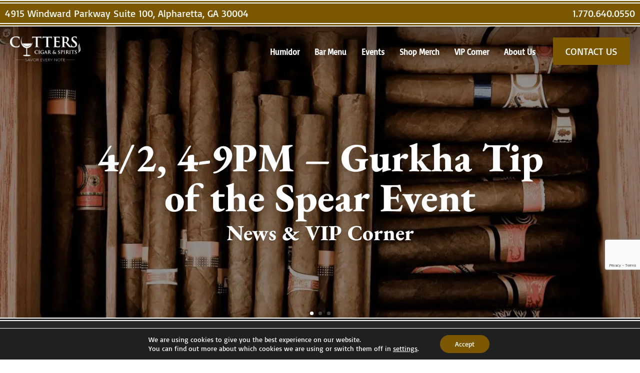

--- FILE ---
content_type: text/html; charset=utf-8
request_url: https://www.google.com/recaptcha/api2/anchor?ar=1&k=6Le-WC8rAAAAAB8urRQxtWDOPRYOPWmMrke6d1sz&co=aHR0cHM6Ly9jdXR0ZXJzY2lnYXJhbmRzcGlyaXRzLmNvbTo0NDM.&hl=en&v=7gg7H51Q-naNfhmCP3_R47ho&size=invisible&anchor-ms=20000&execute-ms=15000&cb=rx5qcnwa1me
body_size: 49557
content:
<!DOCTYPE HTML><html dir="ltr" lang="en"><head><meta http-equiv="Content-Type" content="text/html; charset=UTF-8">
<meta http-equiv="X-UA-Compatible" content="IE=edge">
<title>reCAPTCHA</title>
<style type="text/css">
/* cyrillic-ext */
@font-face {
  font-family: 'Roboto';
  font-style: normal;
  font-weight: 400;
  font-stretch: 100%;
  src: url(//fonts.gstatic.com/s/roboto/v48/KFO7CnqEu92Fr1ME7kSn66aGLdTylUAMa3GUBHMdazTgWw.woff2) format('woff2');
  unicode-range: U+0460-052F, U+1C80-1C8A, U+20B4, U+2DE0-2DFF, U+A640-A69F, U+FE2E-FE2F;
}
/* cyrillic */
@font-face {
  font-family: 'Roboto';
  font-style: normal;
  font-weight: 400;
  font-stretch: 100%;
  src: url(//fonts.gstatic.com/s/roboto/v48/KFO7CnqEu92Fr1ME7kSn66aGLdTylUAMa3iUBHMdazTgWw.woff2) format('woff2');
  unicode-range: U+0301, U+0400-045F, U+0490-0491, U+04B0-04B1, U+2116;
}
/* greek-ext */
@font-face {
  font-family: 'Roboto';
  font-style: normal;
  font-weight: 400;
  font-stretch: 100%;
  src: url(//fonts.gstatic.com/s/roboto/v48/KFO7CnqEu92Fr1ME7kSn66aGLdTylUAMa3CUBHMdazTgWw.woff2) format('woff2');
  unicode-range: U+1F00-1FFF;
}
/* greek */
@font-face {
  font-family: 'Roboto';
  font-style: normal;
  font-weight: 400;
  font-stretch: 100%;
  src: url(//fonts.gstatic.com/s/roboto/v48/KFO7CnqEu92Fr1ME7kSn66aGLdTylUAMa3-UBHMdazTgWw.woff2) format('woff2');
  unicode-range: U+0370-0377, U+037A-037F, U+0384-038A, U+038C, U+038E-03A1, U+03A3-03FF;
}
/* math */
@font-face {
  font-family: 'Roboto';
  font-style: normal;
  font-weight: 400;
  font-stretch: 100%;
  src: url(//fonts.gstatic.com/s/roboto/v48/KFO7CnqEu92Fr1ME7kSn66aGLdTylUAMawCUBHMdazTgWw.woff2) format('woff2');
  unicode-range: U+0302-0303, U+0305, U+0307-0308, U+0310, U+0312, U+0315, U+031A, U+0326-0327, U+032C, U+032F-0330, U+0332-0333, U+0338, U+033A, U+0346, U+034D, U+0391-03A1, U+03A3-03A9, U+03B1-03C9, U+03D1, U+03D5-03D6, U+03F0-03F1, U+03F4-03F5, U+2016-2017, U+2034-2038, U+203C, U+2040, U+2043, U+2047, U+2050, U+2057, U+205F, U+2070-2071, U+2074-208E, U+2090-209C, U+20D0-20DC, U+20E1, U+20E5-20EF, U+2100-2112, U+2114-2115, U+2117-2121, U+2123-214F, U+2190, U+2192, U+2194-21AE, U+21B0-21E5, U+21F1-21F2, U+21F4-2211, U+2213-2214, U+2216-22FF, U+2308-230B, U+2310, U+2319, U+231C-2321, U+2336-237A, U+237C, U+2395, U+239B-23B7, U+23D0, U+23DC-23E1, U+2474-2475, U+25AF, U+25B3, U+25B7, U+25BD, U+25C1, U+25CA, U+25CC, U+25FB, U+266D-266F, U+27C0-27FF, U+2900-2AFF, U+2B0E-2B11, U+2B30-2B4C, U+2BFE, U+3030, U+FF5B, U+FF5D, U+1D400-1D7FF, U+1EE00-1EEFF;
}
/* symbols */
@font-face {
  font-family: 'Roboto';
  font-style: normal;
  font-weight: 400;
  font-stretch: 100%;
  src: url(//fonts.gstatic.com/s/roboto/v48/KFO7CnqEu92Fr1ME7kSn66aGLdTylUAMaxKUBHMdazTgWw.woff2) format('woff2');
  unicode-range: U+0001-000C, U+000E-001F, U+007F-009F, U+20DD-20E0, U+20E2-20E4, U+2150-218F, U+2190, U+2192, U+2194-2199, U+21AF, U+21E6-21F0, U+21F3, U+2218-2219, U+2299, U+22C4-22C6, U+2300-243F, U+2440-244A, U+2460-24FF, U+25A0-27BF, U+2800-28FF, U+2921-2922, U+2981, U+29BF, U+29EB, U+2B00-2BFF, U+4DC0-4DFF, U+FFF9-FFFB, U+10140-1018E, U+10190-1019C, U+101A0, U+101D0-101FD, U+102E0-102FB, U+10E60-10E7E, U+1D2C0-1D2D3, U+1D2E0-1D37F, U+1F000-1F0FF, U+1F100-1F1AD, U+1F1E6-1F1FF, U+1F30D-1F30F, U+1F315, U+1F31C, U+1F31E, U+1F320-1F32C, U+1F336, U+1F378, U+1F37D, U+1F382, U+1F393-1F39F, U+1F3A7-1F3A8, U+1F3AC-1F3AF, U+1F3C2, U+1F3C4-1F3C6, U+1F3CA-1F3CE, U+1F3D4-1F3E0, U+1F3ED, U+1F3F1-1F3F3, U+1F3F5-1F3F7, U+1F408, U+1F415, U+1F41F, U+1F426, U+1F43F, U+1F441-1F442, U+1F444, U+1F446-1F449, U+1F44C-1F44E, U+1F453, U+1F46A, U+1F47D, U+1F4A3, U+1F4B0, U+1F4B3, U+1F4B9, U+1F4BB, U+1F4BF, U+1F4C8-1F4CB, U+1F4D6, U+1F4DA, U+1F4DF, U+1F4E3-1F4E6, U+1F4EA-1F4ED, U+1F4F7, U+1F4F9-1F4FB, U+1F4FD-1F4FE, U+1F503, U+1F507-1F50B, U+1F50D, U+1F512-1F513, U+1F53E-1F54A, U+1F54F-1F5FA, U+1F610, U+1F650-1F67F, U+1F687, U+1F68D, U+1F691, U+1F694, U+1F698, U+1F6AD, U+1F6B2, U+1F6B9-1F6BA, U+1F6BC, U+1F6C6-1F6CF, U+1F6D3-1F6D7, U+1F6E0-1F6EA, U+1F6F0-1F6F3, U+1F6F7-1F6FC, U+1F700-1F7FF, U+1F800-1F80B, U+1F810-1F847, U+1F850-1F859, U+1F860-1F887, U+1F890-1F8AD, U+1F8B0-1F8BB, U+1F8C0-1F8C1, U+1F900-1F90B, U+1F93B, U+1F946, U+1F984, U+1F996, U+1F9E9, U+1FA00-1FA6F, U+1FA70-1FA7C, U+1FA80-1FA89, U+1FA8F-1FAC6, U+1FACE-1FADC, U+1FADF-1FAE9, U+1FAF0-1FAF8, U+1FB00-1FBFF;
}
/* vietnamese */
@font-face {
  font-family: 'Roboto';
  font-style: normal;
  font-weight: 400;
  font-stretch: 100%;
  src: url(//fonts.gstatic.com/s/roboto/v48/KFO7CnqEu92Fr1ME7kSn66aGLdTylUAMa3OUBHMdazTgWw.woff2) format('woff2');
  unicode-range: U+0102-0103, U+0110-0111, U+0128-0129, U+0168-0169, U+01A0-01A1, U+01AF-01B0, U+0300-0301, U+0303-0304, U+0308-0309, U+0323, U+0329, U+1EA0-1EF9, U+20AB;
}
/* latin-ext */
@font-face {
  font-family: 'Roboto';
  font-style: normal;
  font-weight: 400;
  font-stretch: 100%;
  src: url(//fonts.gstatic.com/s/roboto/v48/KFO7CnqEu92Fr1ME7kSn66aGLdTylUAMa3KUBHMdazTgWw.woff2) format('woff2');
  unicode-range: U+0100-02BA, U+02BD-02C5, U+02C7-02CC, U+02CE-02D7, U+02DD-02FF, U+0304, U+0308, U+0329, U+1D00-1DBF, U+1E00-1E9F, U+1EF2-1EFF, U+2020, U+20A0-20AB, U+20AD-20C0, U+2113, U+2C60-2C7F, U+A720-A7FF;
}
/* latin */
@font-face {
  font-family: 'Roboto';
  font-style: normal;
  font-weight: 400;
  font-stretch: 100%;
  src: url(//fonts.gstatic.com/s/roboto/v48/KFO7CnqEu92Fr1ME7kSn66aGLdTylUAMa3yUBHMdazQ.woff2) format('woff2');
  unicode-range: U+0000-00FF, U+0131, U+0152-0153, U+02BB-02BC, U+02C6, U+02DA, U+02DC, U+0304, U+0308, U+0329, U+2000-206F, U+20AC, U+2122, U+2191, U+2193, U+2212, U+2215, U+FEFF, U+FFFD;
}
/* cyrillic-ext */
@font-face {
  font-family: 'Roboto';
  font-style: normal;
  font-weight: 500;
  font-stretch: 100%;
  src: url(//fonts.gstatic.com/s/roboto/v48/KFO7CnqEu92Fr1ME7kSn66aGLdTylUAMa3GUBHMdazTgWw.woff2) format('woff2');
  unicode-range: U+0460-052F, U+1C80-1C8A, U+20B4, U+2DE0-2DFF, U+A640-A69F, U+FE2E-FE2F;
}
/* cyrillic */
@font-face {
  font-family: 'Roboto';
  font-style: normal;
  font-weight: 500;
  font-stretch: 100%;
  src: url(//fonts.gstatic.com/s/roboto/v48/KFO7CnqEu92Fr1ME7kSn66aGLdTylUAMa3iUBHMdazTgWw.woff2) format('woff2');
  unicode-range: U+0301, U+0400-045F, U+0490-0491, U+04B0-04B1, U+2116;
}
/* greek-ext */
@font-face {
  font-family: 'Roboto';
  font-style: normal;
  font-weight: 500;
  font-stretch: 100%;
  src: url(//fonts.gstatic.com/s/roboto/v48/KFO7CnqEu92Fr1ME7kSn66aGLdTylUAMa3CUBHMdazTgWw.woff2) format('woff2');
  unicode-range: U+1F00-1FFF;
}
/* greek */
@font-face {
  font-family: 'Roboto';
  font-style: normal;
  font-weight: 500;
  font-stretch: 100%;
  src: url(//fonts.gstatic.com/s/roboto/v48/KFO7CnqEu92Fr1ME7kSn66aGLdTylUAMa3-UBHMdazTgWw.woff2) format('woff2');
  unicode-range: U+0370-0377, U+037A-037F, U+0384-038A, U+038C, U+038E-03A1, U+03A3-03FF;
}
/* math */
@font-face {
  font-family: 'Roboto';
  font-style: normal;
  font-weight: 500;
  font-stretch: 100%;
  src: url(//fonts.gstatic.com/s/roboto/v48/KFO7CnqEu92Fr1ME7kSn66aGLdTylUAMawCUBHMdazTgWw.woff2) format('woff2');
  unicode-range: U+0302-0303, U+0305, U+0307-0308, U+0310, U+0312, U+0315, U+031A, U+0326-0327, U+032C, U+032F-0330, U+0332-0333, U+0338, U+033A, U+0346, U+034D, U+0391-03A1, U+03A3-03A9, U+03B1-03C9, U+03D1, U+03D5-03D6, U+03F0-03F1, U+03F4-03F5, U+2016-2017, U+2034-2038, U+203C, U+2040, U+2043, U+2047, U+2050, U+2057, U+205F, U+2070-2071, U+2074-208E, U+2090-209C, U+20D0-20DC, U+20E1, U+20E5-20EF, U+2100-2112, U+2114-2115, U+2117-2121, U+2123-214F, U+2190, U+2192, U+2194-21AE, U+21B0-21E5, U+21F1-21F2, U+21F4-2211, U+2213-2214, U+2216-22FF, U+2308-230B, U+2310, U+2319, U+231C-2321, U+2336-237A, U+237C, U+2395, U+239B-23B7, U+23D0, U+23DC-23E1, U+2474-2475, U+25AF, U+25B3, U+25B7, U+25BD, U+25C1, U+25CA, U+25CC, U+25FB, U+266D-266F, U+27C0-27FF, U+2900-2AFF, U+2B0E-2B11, U+2B30-2B4C, U+2BFE, U+3030, U+FF5B, U+FF5D, U+1D400-1D7FF, U+1EE00-1EEFF;
}
/* symbols */
@font-face {
  font-family: 'Roboto';
  font-style: normal;
  font-weight: 500;
  font-stretch: 100%;
  src: url(//fonts.gstatic.com/s/roboto/v48/KFO7CnqEu92Fr1ME7kSn66aGLdTylUAMaxKUBHMdazTgWw.woff2) format('woff2');
  unicode-range: U+0001-000C, U+000E-001F, U+007F-009F, U+20DD-20E0, U+20E2-20E4, U+2150-218F, U+2190, U+2192, U+2194-2199, U+21AF, U+21E6-21F0, U+21F3, U+2218-2219, U+2299, U+22C4-22C6, U+2300-243F, U+2440-244A, U+2460-24FF, U+25A0-27BF, U+2800-28FF, U+2921-2922, U+2981, U+29BF, U+29EB, U+2B00-2BFF, U+4DC0-4DFF, U+FFF9-FFFB, U+10140-1018E, U+10190-1019C, U+101A0, U+101D0-101FD, U+102E0-102FB, U+10E60-10E7E, U+1D2C0-1D2D3, U+1D2E0-1D37F, U+1F000-1F0FF, U+1F100-1F1AD, U+1F1E6-1F1FF, U+1F30D-1F30F, U+1F315, U+1F31C, U+1F31E, U+1F320-1F32C, U+1F336, U+1F378, U+1F37D, U+1F382, U+1F393-1F39F, U+1F3A7-1F3A8, U+1F3AC-1F3AF, U+1F3C2, U+1F3C4-1F3C6, U+1F3CA-1F3CE, U+1F3D4-1F3E0, U+1F3ED, U+1F3F1-1F3F3, U+1F3F5-1F3F7, U+1F408, U+1F415, U+1F41F, U+1F426, U+1F43F, U+1F441-1F442, U+1F444, U+1F446-1F449, U+1F44C-1F44E, U+1F453, U+1F46A, U+1F47D, U+1F4A3, U+1F4B0, U+1F4B3, U+1F4B9, U+1F4BB, U+1F4BF, U+1F4C8-1F4CB, U+1F4D6, U+1F4DA, U+1F4DF, U+1F4E3-1F4E6, U+1F4EA-1F4ED, U+1F4F7, U+1F4F9-1F4FB, U+1F4FD-1F4FE, U+1F503, U+1F507-1F50B, U+1F50D, U+1F512-1F513, U+1F53E-1F54A, U+1F54F-1F5FA, U+1F610, U+1F650-1F67F, U+1F687, U+1F68D, U+1F691, U+1F694, U+1F698, U+1F6AD, U+1F6B2, U+1F6B9-1F6BA, U+1F6BC, U+1F6C6-1F6CF, U+1F6D3-1F6D7, U+1F6E0-1F6EA, U+1F6F0-1F6F3, U+1F6F7-1F6FC, U+1F700-1F7FF, U+1F800-1F80B, U+1F810-1F847, U+1F850-1F859, U+1F860-1F887, U+1F890-1F8AD, U+1F8B0-1F8BB, U+1F8C0-1F8C1, U+1F900-1F90B, U+1F93B, U+1F946, U+1F984, U+1F996, U+1F9E9, U+1FA00-1FA6F, U+1FA70-1FA7C, U+1FA80-1FA89, U+1FA8F-1FAC6, U+1FACE-1FADC, U+1FADF-1FAE9, U+1FAF0-1FAF8, U+1FB00-1FBFF;
}
/* vietnamese */
@font-face {
  font-family: 'Roboto';
  font-style: normal;
  font-weight: 500;
  font-stretch: 100%;
  src: url(//fonts.gstatic.com/s/roboto/v48/KFO7CnqEu92Fr1ME7kSn66aGLdTylUAMa3OUBHMdazTgWw.woff2) format('woff2');
  unicode-range: U+0102-0103, U+0110-0111, U+0128-0129, U+0168-0169, U+01A0-01A1, U+01AF-01B0, U+0300-0301, U+0303-0304, U+0308-0309, U+0323, U+0329, U+1EA0-1EF9, U+20AB;
}
/* latin-ext */
@font-face {
  font-family: 'Roboto';
  font-style: normal;
  font-weight: 500;
  font-stretch: 100%;
  src: url(//fonts.gstatic.com/s/roboto/v48/KFO7CnqEu92Fr1ME7kSn66aGLdTylUAMa3KUBHMdazTgWw.woff2) format('woff2');
  unicode-range: U+0100-02BA, U+02BD-02C5, U+02C7-02CC, U+02CE-02D7, U+02DD-02FF, U+0304, U+0308, U+0329, U+1D00-1DBF, U+1E00-1E9F, U+1EF2-1EFF, U+2020, U+20A0-20AB, U+20AD-20C0, U+2113, U+2C60-2C7F, U+A720-A7FF;
}
/* latin */
@font-face {
  font-family: 'Roboto';
  font-style: normal;
  font-weight: 500;
  font-stretch: 100%;
  src: url(//fonts.gstatic.com/s/roboto/v48/KFO7CnqEu92Fr1ME7kSn66aGLdTylUAMa3yUBHMdazQ.woff2) format('woff2');
  unicode-range: U+0000-00FF, U+0131, U+0152-0153, U+02BB-02BC, U+02C6, U+02DA, U+02DC, U+0304, U+0308, U+0329, U+2000-206F, U+20AC, U+2122, U+2191, U+2193, U+2212, U+2215, U+FEFF, U+FFFD;
}
/* cyrillic-ext */
@font-face {
  font-family: 'Roboto';
  font-style: normal;
  font-weight: 900;
  font-stretch: 100%;
  src: url(//fonts.gstatic.com/s/roboto/v48/KFO7CnqEu92Fr1ME7kSn66aGLdTylUAMa3GUBHMdazTgWw.woff2) format('woff2');
  unicode-range: U+0460-052F, U+1C80-1C8A, U+20B4, U+2DE0-2DFF, U+A640-A69F, U+FE2E-FE2F;
}
/* cyrillic */
@font-face {
  font-family: 'Roboto';
  font-style: normal;
  font-weight: 900;
  font-stretch: 100%;
  src: url(//fonts.gstatic.com/s/roboto/v48/KFO7CnqEu92Fr1ME7kSn66aGLdTylUAMa3iUBHMdazTgWw.woff2) format('woff2');
  unicode-range: U+0301, U+0400-045F, U+0490-0491, U+04B0-04B1, U+2116;
}
/* greek-ext */
@font-face {
  font-family: 'Roboto';
  font-style: normal;
  font-weight: 900;
  font-stretch: 100%;
  src: url(//fonts.gstatic.com/s/roboto/v48/KFO7CnqEu92Fr1ME7kSn66aGLdTylUAMa3CUBHMdazTgWw.woff2) format('woff2');
  unicode-range: U+1F00-1FFF;
}
/* greek */
@font-face {
  font-family: 'Roboto';
  font-style: normal;
  font-weight: 900;
  font-stretch: 100%;
  src: url(//fonts.gstatic.com/s/roboto/v48/KFO7CnqEu92Fr1ME7kSn66aGLdTylUAMa3-UBHMdazTgWw.woff2) format('woff2');
  unicode-range: U+0370-0377, U+037A-037F, U+0384-038A, U+038C, U+038E-03A1, U+03A3-03FF;
}
/* math */
@font-face {
  font-family: 'Roboto';
  font-style: normal;
  font-weight: 900;
  font-stretch: 100%;
  src: url(//fonts.gstatic.com/s/roboto/v48/KFO7CnqEu92Fr1ME7kSn66aGLdTylUAMawCUBHMdazTgWw.woff2) format('woff2');
  unicode-range: U+0302-0303, U+0305, U+0307-0308, U+0310, U+0312, U+0315, U+031A, U+0326-0327, U+032C, U+032F-0330, U+0332-0333, U+0338, U+033A, U+0346, U+034D, U+0391-03A1, U+03A3-03A9, U+03B1-03C9, U+03D1, U+03D5-03D6, U+03F0-03F1, U+03F4-03F5, U+2016-2017, U+2034-2038, U+203C, U+2040, U+2043, U+2047, U+2050, U+2057, U+205F, U+2070-2071, U+2074-208E, U+2090-209C, U+20D0-20DC, U+20E1, U+20E5-20EF, U+2100-2112, U+2114-2115, U+2117-2121, U+2123-214F, U+2190, U+2192, U+2194-21AE, U+21B0-21E5, U+21F1-21F2, U+21F4-2211, U+2213-2214, U+2216-22FF, U+2308-230B, U+2310, U+2319, U+231C-2321, U+2336-237A, U+237C, U+2395, U+239B-23B7, U+23D0, U+23DC-23E1, U+2474-2475, U+25AF, U+25B3, U+25B7, U+25BD, U+25C1, U+25CA, U+25CC, U+25FB, U+266D-266F, U+27C0-27FF, U+2900-2AFF, U+2B0E-2B11, U+2B30-2B4C, U+2BFE, U+3030, U+FF5B, U+FF5D, U+1D400-1D7FF, U+1EE00-1EEFF;
}
/* symbols */
@font-face {
  font-family: 'Roboto';
  font-style: normal;
  font-weight: 900;
  font-stretch: 100%;
  src: url(//fonts.gstatic.com/s/roboto/v48/KFO7CnqEu92Fr1ME7kSn66aGLdTylUAMaxKUBHMdazTgWw.woff2) format('woff2');
  unicode-range: U+0001-000C, U+000E-001F, U+007F-009F, U+20DD-20E0, U+20E2-20E4, U+2150-218F, U+2190, U+2192, U+2194-2199, U+21AF, U+21E6-21F0, U+21F3, U+2218-2219, U+2299, U+22C4-22C6, U+2300-243F, U+2440-244A, U+2460-24FF, U+25A0-27BF, U+2800-28FF, U+2921-2922, U+2981, U+29BF, U+29EB, U+2B00-2BFF, U+4DC0-4DFF, U+FFF9-FFFB, U+10140-1018E, U+10190-1019C, U+101A0, U+101D0-101FD, U+102E0-102FB, U+10E60-10E7E, U+1D2C0-1D2D3, U+1D2E0-1D37F, U+1F000-1F0FF, U+1F100-1F1AD, U+1F1E6-1F1FF, U+1F30D-1F30F, U+1F315, U+1F31C, U+1F31E, U+1F320-1F32C, U+1F336, U+1F378, U+1F37D, U+1F382, U+1F393-1F39F, U+1F3A7-1F3A8, U+1F3AC-1F3AF, U+1F3C2, U+1F3C4-1F3C6, U+1F3CA-1F3CE, U+1F3D4-1F3E0, U+1F3ED, U+1F3F1-1F3F3, U+1F3F5-1F3F7, U+1F408, U+1F415, U+1F41F, U+1F426, U+1F43F, U+1F441-1F442, U+1F444, U+1F446-1F449, U+1F44C-1F44E, U+1F453, U+1F46A, U+1F47D, U+1F4A3, U+1F4B0, U+1F4B3, U+1F4B9, U+1F4BB, U+1F4BF, U+1F4C8-1F4CB, U+1F4D6, U+1F4DA, U+1F4DF, U+1F4E3-1F4E6, U+1F4EA-1F4ED, U+1F4F7, U+1F4F9-1F4FB, U+1F4FD-1F4FE, U+1F503, U+1F507-1F50B, U+1F50D, U+1F512-1F513, U+1F53E-1F54A, U+1F54F-1F5FA, U+1F610, U+1F650-1F67F, U+1F687, U+1F68D, U+1F691, U+1F694, U+1F698, U+1F6AD, U+1F6B2, U+1F6B9-1F6BA, U+1F6BC, U+1F6C6-1F6CF, U+1F6D3-1F6D7, U+1F6E0-1F6EA, U+1F6F0-1F6F3, U+1F6F7-1F6FC, U+1F700-1F7FF, U+1F800-1F80B, U+1F810-1F847, U+1F850-1F859, U+1F860-1F887, U+1F890-1F8AD, U+1F8B0-1F8BB, U+1F8C0-1F8C1, U+1F900-1F90B, U+1F93B, U+1F946, U+1F984, U+1F996, U+1F9E9, U+1FA00-1FA6F, U+1FA70-1FA7C, U+1FA80-1FA89, U+1FA8F-1FAC6, U+1FACE-1FADC, U+1FADF-1FAE9, U+1FAF0-1FAF8, U+1FB00-1FBFF;
}
/* vietnamese */
@font-face {
  font-family: 'Roboto';
  font-style: normal;
  font-weight: 900;
  font-stretch: 100%;
  src: url(//fonts.gstatic.com/s/roboto/v48/KFO7CnqEu92Fr1ME7kSn66aGLdTylUAMa3OUBHMdazTgWw.woff2) format('woff2');
  unicode-range: U+0102-0103, U+0110-0111, U+0128-0129, U+0168-0169, U+01A0-01A1, U+01AF-01B0, U+0300-0301, U+0303-0304, U+0308-0309, U+0323, U+0329, U+1EA0-1EF9, U+20AB;
}
/* latin-ext */
@font-face {
  font-family: 'Roboto';
  font-style: normal;
  font-weight: 900;
  font-stretch: 100%;
  src: url(//fonts.gstatic.com/s/roboto/v48/KFO7CnqEu92Fr1ME7kSn66aGLdTylUAMa3KUBHMdazTgWw.woff2) format('woff2');
  unicode-range: U+0100-02BA, U+02BD-02C5, U+02C7-02CC, U+02CE-02D7, U+02DD-02FF, U+0304, U+0308, U+0329, U+1D00-1DBF, U+1E00-1E9F, U+1EF2-1EFF, U+2020, U+20A0-20AB, U+20AD-20C0, U+2113, U+2C60-2C7F, U+A720-A7FF;
}
/* latin */
@font-face {
  font-family: 'Roboto';
  font-style: normal;
  font-weight: 900;
  font-stretch: 100%;
  src: url(//fonts.gstatic.com/s/roboto/v48/KFO7CnqEu92Fr1ME7kSn66aGLdTylUAMa3yUBHMdazQ.woff2) format('woff2');
  unicode-range: U+0000-00FF, U+0131, U+0152-0153, U+02BB-02BC, U+02C6, U+02DA, U+02DC, U+0304, U+0308, U+0329, U+2000-206F, U+20AC, U+2122, U+2191, U+2193, U+2212, U+2215, U+FEFF, U+FFFD;
}

</style>
<link rel="stylesheet" type="text/css" href="https://www.gstatic.com/recaptcha/releases/7gg7H51Q-naNfhmCP3_R47ho/styles__ltr.css">
<script nonce="RPSyfmhHlIseciDhSeIdvA" type="text/javascript">window['__recaptcha_api'] = 'https://www.google.com/recaptcha/api2/';</script>
<script type="text/javascript" src="https://www.gstatic.com/recaptcha/releases/7gg7H51Q-naNfhmCP3_R47ho/recaptcha__en.js" nonce="RPSyfmhHlIseciDhSeIdvA">
      
    </script></head>
<body><div id="rc-anchor-alert" class="rc-anchor-alert"></div>
<input type="hidden" id="recaptcha-token" value="[base64]">
<script type="text/javascript" nonce="RPSyfmhHlIseciDhSeIdvA">
      recaptcha.anchor.Main.init("[\x22ainput\x22,[\x22bgdata\x22,\x22\x22,\[base64]/[base64]/bmV3IFpbdF0obVswXSk6Sz09Mj9uZXcgWlt0XShtWzBdLG1bMV0pOks9PTM/bmV3IFpbdF0obVswXSxtWzFdLG1bMl0pOks9PTQ/[base64]/[base64]/[base64]/[base64]/[base64]/[base64]/[base64]/[base64]/[base64]/[base64]/[base64]/[base64]/[base64]/[base64]\\u003d\\u003d\x22,\[base64]\\u003d\x22,\x22KhAYw43Cm0/DusKzw4XCjcKhVh0jw65Nw55ZZnIGw5fDnjjCl8KDLF7CjyPCk0vCuMKNA1kZBWgTwrLCtcOrOsKfwo/CjsKMFcKRY8OKZybCr8ODG2HCo8OAMD1xw706ZDA4wr9bwpAKLcOxwokew7XCrsOKwpIDAFPCpHR9CX7DiWHDusKHw7PDp8OSIMOtwo7DtVhww4xTS8Kzw4lud1rCqMKDVsKCwp0/[base64]/DlcKOcgfDlywoQ2hdMwIJwrdRwpkhwqRYw4twJyrCphDCv8K6wpsTw5pWw5fCk0gew5bCpQXDlcKKw4rCgETDuR3CisOTBTFlPcOXw5pCwozCpcOwwqwZwqZ2w7g/WMOhwrnDn8KQGXHCnsO3wr0Fw77DiT4jw47Dj8K0E1ojUSDClCNDUMOhS2zDmMKkwrzCkBLClcOIw4DCpMKcwoIcX8Kwd8KWPcOtwrrDtH5CwoRWwp/Cg3kzKsKud8KHXCbCoFU9KMKFwqrDjcO1DiM/I13CpH3CoGbCiUA6K8OyYcOBR2fCkFDDuS/DtG/DiMOkTsOMwrLCs8O3wrtoMBzDq8OCAMOFwrXCo8K/CMKhVSZaZlDDv8O4K8OvCmY8w6xzw4zDgSo6w6vDosKuwr00w64wWnYdHgxswpRxwpnClEErTcKUw7TCvSIpCBrDjiRREMKAYsOXbzXDt8OIwoAcEcKbPiFmw5Ujw5/Du8OEFTfDpmPDncKDKEwQw7DChcK7w4vCn8OTwrvCr3E2wpvCmxXCi8OzBHZjQzkEwq7CvcO0w4bCoMKcw5E7SypjWWYYwoPCm3HDuErCqMO0w7/DhsKlcEzDgmXCv8OKw5rDhcKFwrU6HQ/CmAobOT7Cr8O7ImXCg1jCjcOPwq3CsHEHaThKw5rDsXXCkAZXPW9ow4TDvjRhSTBWLMKdYsOpBhvDnsK5VsO7w6EqdnRswpTCj8OFL8KzBDoHIcOPw7LCnS/Ch0o1wp7Dm8OIwonCpsOfw5jCvMKowok+w5HCscKbPcKswoLClxdwwpQlTXrCqsKUw63Dm8KiOMOebW/DkcOkXybDuFrDqsKVw4orAcKvw4XDglrCqMKvdQl/[base64]/[base64]/DuMKow752XjzDlHgLwpjCqlzCjl/CvsKLQ8KGNMKtw4zCncKAw5LDjcOafMKXwpTDlcOvw6lnw7FgaAwGV2o0U8O3WiDCu8KXfMKkwpYgDhFvw5deEcOiAsKZfsK0w5w2wpp6OcOtwrVWHcKOw4d4w4JoScKaZcOkHsOoFGZvwqLChlDDvcOIwr/Dr8OfXsKrczUaXVFrM3x8w7BDIEnCksO9wrchfANAw4VxKx3ChMKxw6DDpFjCl8O7OMOMf8KowrMdPsOCCyVPTV8UCwHChFHCj8KoRsO4wrbDrcKAd1LCuMKOXlTDqcOJI3w7IMKXPcOawoHDonXDmMOqw6vDpsKkwrfDhmMFAAw/[base64]/Dn8O/[base64]/Cr8OmcVYjw7LCusK5w5oTwoQEw6vDpDh1wrvDplVZw5jCncOAZsKvwpwdBcKmwqtzwqMTw4XDisKhw4FCKsK4w73CtMKUwoFXwoLCkMK+w4TDh3XDjyQvPUfCmHh5cwhwGcOBR8O6w74+wqdcw5vCiDc6w4ZJwqDDoijDusKxwoXDt8O1P8Oiw6dWw7d5MUtFIsO/[base64]/w4opwoDCrRXChz7CjcOrw4DDncKACTVcZ8KTwrTDnCTDnQQaO8O8BcOvw7EkPcOkwr/Ct8KZwrvDrsODOyF1WRXDpUnCksOlw77Dlgc2wp3ClcOMXmXCsMKye8KsM8OIwqvDinPCiydnbFfCqG4SwrzCnTA/fMKUEcKeRlPDo2rCl204cMOZJ8K/wovClkxww7jCscKGwrpCGFnCmj1qG2HDjy4QwqTDhlTCuGPCihFcwqAqwo7DozxWOhJXR8KsZTMdU8OSw4MUw6IlwpQ6wpQqMx/[base64]/w6Yrby7CksOcXiPDn8K0wqlKHcOqwqzDkS4KTcO2PW/[base64]/DnMK9wo4UfcOkwpbDncK6w77CjsKiw7HCoXDCnUPDm8O5fEPCicKeUwHDlsOZwr3Ct13CnsOSBS/Dq8OIUcOFw5bCpjPDpD56w44FM0DCnMKbE8K5RsOcUcOjS8KAwoAyeV/[base64]/[base64]/Ck8Ktw53CosORIsO7JMOmw4HDpMOGw6TCqSbDsmwQw5/Chw/Cpk5nw5vCvwxwwqzDgkN5wpDCt3vDhkHDp8KpLsOlOcKWbcKRw4E5wonDhUrCgsO0w7kJw7IDMBM7w6leDW5Xw48Qwqtgw6Edw5zCocOpT8KJwpjDm8ObNcOIDgF/F8KTdh/DqzPCtSDCh8OWX8OJLcOew4ozw5DCkhPCkMOewoDCgMK8RlozwrlkwqXCrcKww7MAQkovCsKnSCLCq8OddlTDtMKHS8KlVlPDrjoLXcKew7PCmyrDpcKwR3g+woYOwpI7wqdyDQQ0wqtow5zDs1RcIMOhVcKPwq1pWGscC2TCrhwtwp7Dl2/DrsKUc2HDjsO3LMOuw7TDs8OnJcO8NMOUP1HCucO3LgJ8w40FesKoIcO/wqjDsxc4N1rDpAEFw7AvwqMHPVYQFcKiJMKCwqoBwr83w7VDLsK6w61cwoBcYsKtVsKbw48vw7rCgsOCATNZHTPCvMORwoHDicOrw6rDk8KfwqRDCHTDp8OGR8OFw7XCkgFqfcK/w6cUOCHCmMOawqXDm3/DocOzKzPDvFHCi3JoAMOMLA7Cr8Ocw7khwozDtm4CE2AEE8Ocwp0wc8OxwqwgVQDCn8KLSBXDg8Ocw6gKw6bDm8Kpw5xqSxA5w7fChD11w5tIenocw5rDnsOQw5nCtMKrw7sqw4fCigAnwpDCqcKuL8Otw7tAacOkDgbCo1PCvcKrwr/Cn1hbacOfwoUMVlJjeX/[base64]/Dh8O9wqXCp28pwqEUwpLChMOKO8K4QsO5XiNpCz4xWcK6wo9Hw59Yb2g6X8Ovd34KBhDDrSBfcsOmMU0vB8KzcC/CnnfCj3kXw5J9w77Ci8Onw6tpwrvDqDE+KR5Bwr/DqMOvw7DChHjDhzvDnsOIw7Rdw6DCul9SwoTDs1zDuMOgw43Dg1onwpsvw7tAw6XDklfDhWnDi0PDi8KJNgzDjMKgwp/DuUgowogmF8KpwpN0PsKNX8Oww7DCn8OtdjzDqMKEw5NLw7Biw5LCkyxEZFjDt8OdwqnChxlyFMOLwozCjMKAXzDDuMK0w4xYVMOSw5IIKMKVw7I0J8KASD7Co8KuAsOtdFrDjz1jwqkFR3nDn8KqwpLDk8KvwpvDj8O3fGoMwoXCgMKNwpxob1TDncO5eGjDicODQ2/DqsOSw5AaacKed8KOwq98X1PClMOuw7bDniDDisK+w67CiS3DlsKcwpNyWx1DW0s3wqTDssOyRDHDulNDVcOzwq8+w7MIw5lQD3HChcO5NljDtsKhKsO1w7TDnRZ+w7HCrXhiwohowpHDhw/Dn8OPwolCGMKJwoPDk8O6w53CuMKnwqVfIijDkyFYbsKqwrbCpsK9w4zDicKbw63CsMKaKcO0TUrCsMOYwrkcEUBeDcOnBVzCpsK0wqfCg8OWUcKzwrbDj2nDrMKtwpXDnw1Ww7/CncKrEMO7GsOvUFpeF8KVbRE1CnvCoHddwrdFCgx+FsOQw4rDgXfDhlnDmMO/AMKWZsOiwqHCpMKYwp/[base64]/DpsO0woxlEzhRw77CpxLDkj3DjhgbCWpCFSwfwop2w6fCnMOQw4fCs8KSfcOdw78kwrsNwpE+wrfDqsOpwoLDvMKiGsKZfRUFUH8LfMObw4BJwqMswot7wqHCgyQFOF1RYcKOAcKlCWPCjMOHdT50wpTCmsOWwqzCnk/DnGrCh8O0wqTCtMKCw4Y+wpPDjcKOw5fCsBpIB8KewrDDgMKiw501OcO8w7HClcOSwqAoFMOuABTDtFoSwo3DpMOUZkHCuCV2w7FgJQlDdEPCr8OaTCY0w4lzwoV4byVKRUoyw6bDl8KBwrxqwrkpNnICccK/ACdzLMKrwqDCj8K9X8OtccOyw6TCg8KhP8OZPsKQw4Mzwp5jwp3CisKHw4E9wrdOw5DDkcKRD8KtR8KDdwvDj8OXw4x+Dx/CjsOvH1XDgzTDrFTCi1kjVjfCjSTDgk1TCEVZSsKfbMOJw5ArIknCtFhxL8KxLQhgwo1Ew6PDjsKXBMKGwp7ClMKww4Z6w5dkOsKtKX3DlsKcTsO7w6rDvBnCk8Kkwq4/BsKsSjrClMOkK2V+MMOJw6XChFzDjcOxMnsJwpnDimvChcOWwoXDg8OfYA3CjcKLwpLCvXnCmGwGw4DDvcKhw7lhw4Mfw6/Ck8KNwqTDoHzDp8KdwoHDmml7wrE6w4Yqw5/Dr8KOQMKYw7I1LMOOSMKJURHChMOIwqkOw6LClDzCnxQ/Vg7CmwAIwp3Dq0k7dArChQXCkcO2a8KTwrs/ZBDDucKoJ2gmw6XCgMO1w57CssKMcMO2w4JjCUTCkcOxYHkgw5bCrlzCrcKbw5/DuH/CknfDgMKfSnsxBsKfw5coMGbDm8O4wpg/El/CisKSY8OTMCIzTcK5NjZkEsKnMMObMUhBMMK1w7rDqcOCScKccFMnwqfDmWcDw6DConHCgMKgw5IeN3HCmMOxecK5HMOmQMKxI3dXw7EOwpbClxrDpsKfNUzDsMOzwpfCh8Ohc8KmLGUWL8Kzw7/DlggBQ2ZJwqXCosOhE8OmGXddDcOWwqjDksOXw5Fvw7TDh8K9NX3DoEwgZTIiY8KRw7d4wp3DvnbDgcKkJ8OddsODVnZcw5teLDI1RVFrw4AJw6zCjsKIHcKowrDCkXnCsMOUDsO6w7VFwpILw6AbLx98IljDti9iIcO3wrV/NRDDrMOWIVh8w5kibcOAIsK3NBMVwrAdFsOjwpXDhMKiK0zCvcOrAi8fw6knADpkdsO5wrTCu0tnNMOJw77CqMKzwonDkyfCrcO/w7/DpMOdJMOswrHCoMOtacOdwrPDp8OVwoMUQ8Ouw69Kw7rCvxp+wpw6w485wog1ZgrCqB1Nw70+XcOCTsOjfsKSw7ROD8KGQsKJw6/ClsOLb8Kaw6rCqz5paAHCjlHDggTCrMKwwoZKwpUDwrMAI8K/wop2w7gXTnzCj8Ofw6DDuMOkwpjDhsKZwrjDhm3Co8Kww4pSw6Q/w5HDlmrCg27CiSwSZsOzw6xHw6HDj1LDjUrCkXkJMl7Dtm7CsGUvw7EcXQTCmMOmw7LDrsORw6twDsOCFsOrB8O7eMKnwq0awoc1E8O7w4MGwrnDnFc+AcOBVMOBCcKLVEDCt8KqHELDqMKlwqrDsn/CnkBzRsKqwpfDhhI6aF9TwpjCusKPwoYqw6dBwoPCsCdvw7PDoMO3wqwXJ3nDlMOyGkx9C1vDq8KAwpc/w6NsS8K8VHnCpxY2VMK+w7fDkFQkA0MPw5jCijhQwrABw5rCtEPDnAZFOsKLVVnDn8KgwrYxRRzDuDnCnw8Ow6LCoMK2UsKUw5hlw4jDmcKNFXBzH8OJw43DqcK/[base64]/[base64]/woTDmcO+XkDDpsOTwo5nMyoPwqkeOcODG8KDBcKWwqxVwqLDqcKZw79RdsKSwqbDrQYAwqnDg8O0eMOlwqQTWMOacsOWI8O5c8O3w6LDr1XDjsKAOcKffzXCvBjCnHx0wp1kw6LDtHbCulLDqMKVTcOfRDnDhsOBCMK6U8OqNS7CgsOfw6TDun9/WsOiVMKEw6jDnXnDu8OcwonCgsKzHMK9w6zClsOrw63DrDojMsKITcONLgFNQsOtZArDlD/Dh8KqRMKQWMKdwo7CjMKtDBnCiMO7wpLDij1iw5nCo1MtYMOZQixvwrvDtS3DkcKNw7rCqMOOw6k6NMOrwoHCocKML8ONw7wIw5rDvsOJwqLCt8KZTSgdwpoza17DoAPCqX7CumPDh3rDqcKDRgInwqXDsSnDswQbVDPCiMO6N8OQwrjDtMKXFcOVw7/[base64]/EsOIRsOlw50pX8KTCkIhfMOWYcOKw63CvcOfw6AWQ8K4HT3Cg8OTHh7CjMKewqvCp2fCosKiElZdHMK3w5PDgU46w4TCgcO7UMOZw7xdK8KsSVzCoMKCwr/[base64]/[base64]/[base64]/[base64]/CkhhswoXDscOmQAE2IcKUQnfDsyvDssK+RsOGPmjCtGHCm8OIe8KywqJBwrzCi8KgEWTDqcOYa2ZJwoN8UznDvXXDowbDhUfCumhxw5wDw5JVwpZPw4cYw6XDgcKsYMKFUMK0wqfChsOCwqZtQsOgTgXCm8Ksw4/CrcKuw4EhKnHCk1jCr8O5Oy0aw7LDusKjOS7CuA/Dgg9Nw4/[base64]/CrW7CvcOGYlo4AsKpFFwMDUbDpE1MK8KVw6M9Y8KyXVfCohkWBDnDpcOAw4rDpMKyw47DiGnDk8KLFUPCgMOIw6fDl8KSw5V5F3Eiw4J/P8K3wpFrw4cKCcKpcyjDocK+wo3DhsONwq7Cjyl0wpF/HcKgw7/CvBvDgcO/[base64]/CmcKzNS4TFHHClFPDlMK8wqjDpw80w6giwoLDohvDlsK9w6jCuVsww4xlw4ABV8KUwqvDsEbDu3MyRXNLwpfCmxfDkQDCogtwwo/ClxnCs1oCw6gYw67DhTzCjsO1KcKnwpvDoMOmw4YWCxlZw7N2EcKZw6jCoknCk8KWw7QawpXCucK3w4HChX5dw4vDqj5eecO9Jhx2w7nDjsOLw5PDuQ8HccOOLcOyw4N/SsO9PFZ3wpJmScOiw4Z2w7Y+wqjDtWoAwq7Dl8O5w6vDgsOOAhpzVMO/DkrDqXXDsVpbw6XCgMO0wpvCuyXDm8KbJALDh8KYwpzCtMOtMBjCi0bDhAkVwrjCl8KxC8KhZsKow453wq/[base64]/Dmi3DtsKvwrUAwqbCosOBwoh5ZTxNK8OxZEsLwqjCjSJnWyJ+RMOaZMOxwo3Djys9wofDlB1lw7nDgMOgwrRfwoLCmkHCqUnChsKCYcKKJcORw5c5wppWwrfClMOTa1pJURDCkMKYwppWwo7Cjg4vwqJLDsKnw6PDn8KMQ8OmwqDDp8KfwpAaw55NZ0lHwotGJRPCkw/DuMK5KA7Cq3LDhzV4CcOLw77DoEwZwqDCuMKeGwxCw6HDqcORJ8OVFynDmSHCrhMAwqMOYy/Cr8Opw4o0bGPDgyTDksOWcVzCtMK2JCJQNsOoFRp1w6rDgcOaHDgOw4gqExQIw7ttHjLDvcKlwocgA8Ozw7DDlsOSIzLCrsOHw7zDjjjDssO6w78Gw5AWEEbCkcK0EsOMdhzClMK8QU/Cr8OkwrpXVhM2w7E+S0dsb8O/wqB4w5vChcOOw6FEDT3Cgj8Pwo5Yw5xWw6sFw4Y5wpTCocKyw7AcfMKQNw/DmMK7woJYwoPDplDDqcO5w7UOJ3QIw6/[base64]/wp48wrPDoVN5f8Oqw4PDsiFCwo7CjHDDscONfsKhwonDvcKdwrfDs8Kbw6/[base64]/OCJfEsOGKMKRfAzCqTjDrcKPCj5iwokgw7Nwwp7Dr8OPT2Y/Q8KJw43CsW/DuQHCscK2wpjCvWRUVTIWwp8nwq3ChXPDqHjCgzJLwqLCo0LDlFbCpwPCuMK+w5UOwrxFVl7Cn8KywrYYwrUDLsKJwr/[base64]/K8KmT8KdHkDDkBHCmlLDrXVOfsK5wpDDrQBOMiZ9VxxHXDQ1wpciG1HDlQ3DjsO6w7XDnjxDSHLDn0QqZEvDiMK4w4odF8KqCGJJwo9jfCtPw7vDn8Kawr/[base64]/[base64]/DgMKaMlfCkcOWw5zDicKRAsKkw7w1wqwYbBclHU5qQ3jDiHYjwqAjw6jDlcKlw7HDtMKhB8K2wrVIRMKGRsOjw53Clm0ZFz/CuGbDvAbDjsO7w7nCmsO8wptXw5UQdzTDjRPDvHfClhPDl8Ojw7R9HsKUwpZkI8KlZsOwQMO9wobCvMKiw6NuwrFVw77DpSo9w6hxwoLDgQN/fMOhRsOfw7nCgsOYQEE/wo/DvUVVPR0cDjfDj8OodMKkXnMoHsOhAcKZwrLDp8KGw5DDtsK5O3DCjcOiAsO3w4zChMK9SEPCpBskwpLDgsOUXwjCp8K3w5nDmijDhMOTWMOaDsKrMMOCwpzCh8KgKMKXwpIgw6gbeMK1w7Uewq8KQgs1w7xGwpbDnMOewpQuwrHCkMOPwqZXw53DnnzDqsO/wo3DqkIbe8OTw6PDtW0bw5ptJsKqw5sQLcOzUDtVwqk9IMOJTTQHw79Kw4NhwrZ3VRBnFiDDl8ObczjCqy5xw77Dh8Kyw7zCqVPDsn7CjMK+w6wlw5/DoGZxJMOLwq44wpzCsz3DlxTDpMOHw4bCpAvCtsOJwpPCvm/DpMOBwp/Dj8KNwrHDl1UtGsO2w7gHw6fCmMOtRVPCgMOmel3DrivDsx8EwrTDgRvDtUPDqMKdLm/[base64]/DgsKJY8KuCwjDoVIUw5c6w5UQJMOmeMONw4/CscKWwoBeD31/[base64]/[base64]/DmBEpw5PDlcOHw5DCqH9LNcK3wqNYwpt2OcOtCi7CksOfL8KVCVrCtMKrwpYbwowKEMK+wq3CjQcRw4vDqMOTEyrCrxIdw6Jkw5DDlMOIw7A3woLCoX4Lw7Q7w5xMSXPCkMO7FMOsJcO7MsKEZsKWGWN8NDlfTVDCr8Oiw5PCu3N/wpZbwqHCocO1c8K5w5jCjSgEwrFkD0vDhibDnwU0w7w/Kj/DqipOwrJQwqQICcKEf3VXw7MNYcO8M0gJw6xzwq/CsmIaw5oWw58zwprDqREPBi5QZsKPUsKeaMKTVzNQeMOJwqPDqsOmw4gRSMOnMsK5woPCr8OiOcKAw47DgXJTOcK0b3coWsKhwqd0RFbCocKxwppZEnUQwpITTcOfw5IfbcOswr3DmkMAX0U4w4o1wrEoN25rU8Ozf8KGIgvDhcOOwr/CnEhIX8KOVlwfwpzDhMK2OsKye8KHwpxBwpDCtzgCwp9kag7DkzwGw7s4QGLCu8OXNzZUTgXDlMK/aQjCuhfDmwJCfAR8wovDm0XCmzBQwqzDmDoLwpMGwrs1IMOzw7tFDF/Dl8KNw4hWOipvGcO2w6vDj0UFBDrDlAjCnsOBwqdzw63DpSzDjcOsWMOIwprCrcOmw7lqwpp1w5XDucOuw7NgwrpswrfCisOCZMOmZMK1fVQUL8K9w5HCq8OLEcKxw5bCv0PDqsKLVDnDm8O4EQ5TwrpbXsO2WcONAcOiPMKzworDijhOwrdRw7hPwoY9w5/DmMKfwpvDlGbDkXvDmm1tbcOaX8OwwqJLw6fDqiLDkcOmVsO3w6YDQg8/w601wp54X8Kmw7BoZis6wqbCh0hPFsOnWxTCryJZwogkegnDicO7UcOow5vDgDQrw63CusK3dALDhVRww5Q0J8KzdsOxXg1sJsK0w6/DvsORNi9keDA8worCu3XDq0PDpsOxSjQlMsKhEcOsw414EMOkw4vCmiLDmAPCqj3CgBJ4wrs3antdwr/[base64]/[base64]/Dt8KEwrhKw5AZw6fCsw7CmcKjw5BCw6piw6thwotwOsKWGWHDkMOHwoHDmMOuO8KFw5jDgWEfc8O5L2rDoXxDdMKJOcK6w6NZXix9wqIfwr/[base64]/[base64]/[base64]/Ch37CnRB7w7zClcO6w6o4R3FQNcKMDQ3CllvCuEIcwo/[base64]/CmStZw6XCpMKbwrBYwqDDnxZ4w6DDlcKVwpQPw4gIKMOKBsKMw5/ClVt6UnNxwojCgcOmwrvClF7CoV/[base64]/[base64]/Cm8OJdsOEQEPDuVlMw6VxN8O1w405wrYLD8ODBi/DgsKRZsKPw7LDqsK7RUoZD8OhwqHDgXcvw5TComnCvMOfM8O3FQvDiTvDuj3Cr8O6CFHDqA0Xwrh9HhtTJcOfw75dA8Kgw5rCrW3CllHDlsKlw6PDvi5zw5HDpyN4KsOZw6/DgxvCuA5+w6bCkFkswoHCnsK0Y8OCX8KYwpHDkG5TS3fCuyNOwqo0YALChjMXwqzClcO/U2UxwplGwrplw7sxw5AoCMO6W8OQwqAhwpgkeUTDpic+fsOrwofCihB3w4UpwofDtsKjC8K9TMKpHU4Aw4AJw5PCqMOERcK0JkN0IMOwPDrDnE3DrWrDkcKtbcOBw7IMI8Oww7/Dv0g4wpfCh8O/[base64]/DlsOdaQF0T8K3XD5XFTzClcObwr3CsirDo8Kbw7RXw4ZHwoZ9wq0nQ0XCjMOyOsKdCsObBMK1HsKkwrM/w4dTcCIbakItw4LDnkDDiX1SwqTCrsOVcSZaZgTDrMOIOC14bMK1NmbDtMKIRhlQwqFpw6LDgsOfXGPDmAHDocKqw7fCicKjAE/[base64]/CtV05U8KlEsKXbsOxf24eTsKtGsOKwpQ9w4fCtXlnaxnDgAdlMMKecVVHDTZ4N1sNJj7CmUnClXLDujRawrMow4IuGMKtD0tsB8K/w6vCg8Oqw5HCt0pLw7UcScKHeMOZVUzCpVQbw5hANWDDlCbCh8O4w57Crkx5YxfDsQ9jWMO9wrN1MRwidTpLRE1nNHvCkSnClcKKJirDgEjDrwvCq0TDmi7DjRzCjw/DnsKqKMKVHVTDksOhQG0jQRR6VBfCgH8bfwhJR8OTw5DCsMOpSsKTUcKKa8OUSj4yV0lXw7LDicOGHkpvw6jDnkDDvcOmwoLDlxjCnlEaw4gaw6olJ8KnwpfDmW11wpHDn3/CvMK9KMOyw60qFsK2TC9fCcKGw4piwrfDmzvCgcOLw5HDocKDwqRZw6nDgEvDlsKUOcKuw5fCjcKJw4fCjkPDvQBCXR/DqgkWw4hLw6TCpXfCjcKnw7LDrWIyb8KCw5fDqcKpA8O4w7o8w5bDtcOvw6vDisOHw7fDq8OBOkUAaSVRwqp3dcOUKsONBhJMDmJhw5zDisKNw6R5wrbCqyhWwoEJwobCvQnCjhNMwqrDhSjCpsKDQDF1XELDocKpWcORwpEWL8KPwq/[base64]/CgcOAwqXCsMOQD3LCvWHClcOOMMOuwoo4flHDggzDgUBfbMO9w61RF8KDGwbDg0fDqEBfw4RoBDvDscKCw64fwqTDjUnDtGZqORojO8OjRHUhw6h/M8O5w4hnwoRUWAgOw4UOw53DnMKYMsOcw7LClSvDkBk9Y1zDlcKCARl+w4/CnRfCjcK3wpojVxvDgcO0LkHDq8OnBFoebsOzX8Osw6luY3zDs8K4w5bDlC3CsMOZS8KqSsKJX8OQfQUjJcONwozDnE41wq0rB3DDnRPDvzzChMOCCywyw7/[base64]/DqCwWesK7V8OabsOaDyjCtwvDmcObwqfCgcKfwofDhsOVb8KpwrEFacKHw748wrnCkXsowrZrw5/DkADDrAMBM8OIIsOmegtNw5wpSMKGT8OnUiBlUS3DkyHDsBfClhHDnsK/Y8KSwqzCuQtawrd+WsKUVlTCp8KRw7sDVmtrw48Vw6RbcsOSwqkoLUnDsQAhw5JzwpxndjoIwrrDrsOiSSzCrmPClMKkQcKTLcKJFixtUMKlw6zCscO0wpN4fsODw4RxCGoteHjCiMKDwpZfw7IzNsKuwrcAAWhKFBzDqQtUwoXCnsKEw4XDm2dZw50lbw/DicOcDnFPwp/CkMKtRiAXEGHDjMOGw4UwwrXDtcK7V2g4wpYAeMOuWMKcal/DqAwzw6pFwrLDhcOiO8OaRxlPw67CkEkzw7TDnMKrw4/CkHs3PlDCjsK2wpVFDkYVGsKPCltewphxwoR4VlPDucOeHMO6wqhQw7VxwpEAw712wrk4w6/CmHfCnGIhB8KTXxk1QsOhKsOuFA3CpBg0BF1zKgILKcKxwq5rw5InwpjDnMOgAcKIJcOww53CjMOGdWjDlcKsw6DDhi4uwplOw4fCm8KjGsKCJcO2EyBJwoVgBMOnPXwnwp7Cqi/[base64]/DvMO/GMO1PcOoO8OaCFQGXwvCuBvChsKoMQxDw48Bw7PDkFFTJQnCqh9VUMO9A8ODw47DqsOrwpvCtgTCo3TDiU9Rw4bCrHbCg8OVwpjDuifCqsK8wr5Uw6csw6U6w5JpEj3CukTDiGUzwoLDmApcWMOJwrMkw41sNsKDwr/CicOiP8Ouwr7CvCXDiTHClCzChcKNDQcww7tUSWRewr3DvHA/NQbCncKOCsKHIG3Du8OaVsOWWcK4VgTDtx7Co8OxQXE1RsOyNcKRwqvDk1nDu3YRwqvCl8OqZcOnwo7DnFnDjsKQw73CscOBecOSwobDsQNNw4dNI8Khw6fCn2VwQVTDnRljw7TCmsKAUsO0w5LDgcK2PcKiwr5TWMO2KsKUe8K0Mk4mwohAwp9Rw5d3wrvDtjd/wqZrEj3CnFYswqDChMOKFF8UUHhrewLDj8OywpnCojAyw4cbEzJdR35awpEYUVAKYVoXJGfCkyxtw6zDswnCo8Olwo7CgEJqfVI4wqbCnybCp8O2w6Yfw7dDw7zCjMK8wp0mCBHCl8K/[base64]/CscKzw6VAwpLDuTzDl0LCk8K9w4s1dlEJA1rCmcKOwqLDpwbClMKbc8KbAwEFXsOAwr9wEMOfwr0mQMORwp9sfcOnGMOMw5AVKcKfD8O6wp7Cnm4vw68HVW/DhE3CkMKIwrrDjXIgIzfDpMOmwp8tw5fDisOmw7fDoSbCnxY9OnEhA8Ojwp10f8KcwofCi8KGbMKiMsKmwooNwqTDjX7ChcKpdGkdMA7CosOyNsKbwrPCpsKCNwrCtzHCokw3w4zDlcO5woc5w6DCo3bDlW/DvC5GVVobDsKeSMOpRsO1wqUNwq8BIxnDvm8qw4NhDFfDisOjwp9gQsO3wpE/[base64]/wpZlw6hlw7fDt8KvPkXDkmTDghwLwr8RLcKSwp3CvcKmIMO9wpfCo8ODw7tTSXbDiMK4wrDDq8OKaXfCvXh1wrbCvQgAw6XDlXfDo1hxRnZFRMOONFFFWmzDqT3CgsO8w7DDksOrLm/CjUPCmDs5TQzCrMONw5F1w7NcwpZRwo5pYjbDl33DnMOwHcOVO8KRUyIpwrXCi1ssw7vCh1rCvMOZZMOGfwnCpcKCwpXDjMKBw4Q/[base64]/CicKuw5cRKcK3QMO0fil7w4hOwpbCnjPCoMOEw7DDqcKAwp/DpzQEw7DCmXIpw4fDjcKjWsKsw77CjsKFWGbDqcKcaMKZEcKYw45RH8OtZGLDj8KIBRDDqsOSworDpMOhGcKmw7bDiX7CvMOrecKmwrcPDjjDvcOoDsO7w6xVwqxpw40VK8KwFUlWwolow4EdHsKww67DoXQgbMOtGSNXwoPCssOMwqM/[base64]/CpGUWw55IK27DsMKZwqjDp8Ohw5DDt8OlLMOIw4HCrcOOQ8Ofw6TCscOewrjDr15MOcOEwr3DgsOKw5p9JzseS8Oww4DDlwFAw6RlwqDDgEt3w7/[base64]/w5XDlTwGS8KwATnDn8OTMyLCrBg7PRfCrTbChFfDmMKmwq5awrl+OgHDnhE2worDncKow6F4O8K/SQvDkAXDrcOHwpgmaMOHw41aeMOUw7XCmcKMwrLCo8KRw4d6wpd0c8Ofw44JwqHCimVfH8KGwrPCsHsowp/Cv8O3IFFswrFywpHCv8KMwqlMJ8KxwodBwq/DjcOuGcKtJMO/w4hPBxjCosOuw6xnIDbDhmjCoQIow6/ChHMfwrHCsMO8M8K5LjwiwqTDucKhD2bDpsKOEGXDkVDDkzLDrCUnX8OTK8KMScOcw4VPw7YMwpTDrcK+woPCmDrCpMOBwqE/w7zDplnCgHkSPgU4R2fCpcKlw58aD8OVw5tkwpQVw58cLsKcwrLCl8OTcG9GJ8Kfw4lswpbDlntndMOVHUTDgcO6OMKMScOWw4lJw7NPXcOTBMK5C8OTw7jDicKvw4/Ck8OrIQfDksOuwoc5w4/[base64]/wrLCiMOXXsKKA0E8w7JAbMO4wr/CjhXCjsKpwpbCmsK5CyHDox7CqsKgGMOAeHcBKB8yw5DDnsKPw6ZZwo9kw4Z7w55zfXtfHnIkwrPCpHJjJ8OowrvCn8K7ehbDpsKtTEAhwqNHJ8OUwp/DlcOcw71UA0AnwoVsP8KZKTHDj8OEwpV2w6PDvMOzWMKJKMOmNMOKX8K/wqTDjcOGwqPDgjbCgcOITcOqw6YhAFLDkAHCjcOPw6HCrcKdw6/[base64]/DmHQjSsKdI8OXwrMaEUYIw7s/w6PDjsO5wqIeCCvDnDzCkcKfw5VVw6lswoXDsH10I8KtPw5Xw47Dp2zDj8OJwrF0w6nCrsOAMmFkOcOZwoPDosOqH8KEw7o4w40Dw4keMcO0w6vCk8Ozw6vCncOuwqwgJ8OHCkvCnwF7wqdlw4xwJ8OYAipZGRDDtsK9FwNzPHp/woglwr7CpyXCvjVkw6gQPsOUSMOEwrxBa8O2SmI/wqPCvMKwUMOdwonDo0QBQ8OVwrDCpsOcAzDDhsOMA8OWw77DiMOrP8OCf8KBwp3DkVtcw5QWwp3CvXoDC8OCFA5Gwq/ChAfCqcKUWcOVWcK8w4rCgcOvF8Kvwp/DrsK0wpZVKBA7wo/CmcOowrZsb8KFccK5wrxnZsKTwptWw6jCk8K/esO1w57DtsKlKlDCnwHDncKkw7jCs8K3SUV6KMO4ZcOhwo4CwrY8F2FnFShUwpXCjUnClcKRZhPDp2vCmWsQFGfDnAAbB8KASMKCAX/CmXjDu8KAwo97wqQXADjDpcKWw4ZHX0rDuR/Cq1FlN8Ksw77CgA9fwqTCusOPOFVtw4TCssOzQF3Cv2o2w4BcbMKxfMKEw5fDi1zDrsOzwq/CrcK5w7hcbMOWworDrRNsw4zDksOXZjDCnhcyLiTCuXbDjMOvw6xCPj7Dt07Dt8O6wpoGwqPDjXzDljscwpXCu3/CgMOmAHoIAHPDmRfCg8O2wp3CvcKzRU7Ch0/Cm8OeGsOow7zCtj1mwpIIKMK4MixQcsK9wot7wqHCkj16Z8OWGBhtwpjDlcK6w5jCqMKZwrPCu8Ozw7U0CcOhwq8owrfDtcOUPlxSw5jDusKgw7jCvcKGHsOQw6AjFlZAw6QewqIAZCgjw4d/MsOQwpVXIkDDoyNsFmPCgcKPwpXDsMOsw6AcAUXDrFbCkz3Dg8O1FwPCpl/[base64]/[base64]/OE0+DcKGSiUXwqnCncOKw4vCmMKkw6pDw75QdcOcwr7DkyTDl2cNw6d5w4ZWw7jDoG4oNGcywqpKw7XCrsKxUW0mXcO0w60ZBmJ7wpNxw4cgDVYfw5/[base64]/DuSXCtW1uB1tKwq3CvcK7Vm7CnMOqw5A+wrzDnMOew5PCrsOwwqzDoMOywq/DvcOXDcKMbcK2wprCgnp0w5PCiygwJ8OUCBggEsOhwpxJwphWwpTDnsOjNhldw7UsNcOnwrJkwqfCtmnDkiHCsmFuw5rCnkEnwppgDxfDrmPCoMOlYsODUTJySsOOfsKsOxLDpEzCgsONeEnDu8OdwqjDvjsBGsK9NsOTw7VwccOYw43Dtwg5w6/CucOmEADDsDTCl8Kww4nClC7Dp04udcKwLwbDp2/CrsOIw7kPesKaTx0kS8KPw6jCmQrDm8KQH8O8w4PDsMKGwokJRCzDqmzDpSE4wrtZw63DlsKOw5nDo8KQw4XDqBktWcK3eW8hblnCuEcowobDvWzCrU7CnMO1wqB1w5skCcKdXMOuRsK9w5FJURPDisKQw6sIXsOiBUPCrcK6wqzCo8OKfSDDpSMQbsO4w7/CkRnDvEHCoiPDscKmF8OPwogkHMKELi4FMMOOw4bDisKiwp10d3zDg8Ogw53CmHvDkz/DilcmF8OlUcO+wqzCpMOOwoLDnDzDrMKHScOgU1zDs8OFw5ZPSSbCgzzDqMKvPTtUw7kOw755w4wTw53Cu8OeI8Oww6nDu8KuTkkqwrB6wqEbaMOnWXBmwphgwrzCosKSQwdCKcOKwrPCssOMwoPCgBEhK8OFDcKxZg8ldW7Chk8DwqnDqsOuwprCtMKfw4/DuMKrwro1w43Dtx4owq8MGwANacKuw5bDhgjCgRrCswFww6nCkMOzK1/Chgp9bAfCvgvDpEUuwr02w4vDvsKIw4LDlgnDmsKEw7TClcOxw55/BsORAcOeOmR2EFZZWsKnw6lGwoJgwqpSw7ktw4Fow683w53DsMOGRQlgwpwoRT7DvcK/M8KRw6zCvcKaF8OiMw3DgTjCgMKcawTCuMKcwoTCtMOxR8OnccORGsK+UhbDm8KATDcbwoVcFcOowrYdwqLDm8KXNwp1w78kXMKHSsKzNx7DrHLDvsKBLcOFdsOTT8KdQF0Xw6skwqcHw7tHWsO2w7DCkWnDmMOQw4HCt8KWw7LCicKsw5DCs8Oiw5/DpQ9JfmVKVcKOw4sSQ1TCgj/[base64]/[base64]/P8OLwopmcsO3HzhqVMO2w7vCnsOWwp9bw5FMZHjCmXvCvMKow6jCsMOnNRwmT2whTnvDoXHCpAnDvjJswpTCgm/CkijCvsK4woQUwp8OKFFMPcOTw4PDpUE\\u003d\x22],null,[\x22conf\x22,null,\x226Le-WC8rAAAAAB8urRQxtWDOPRYOPWmMrke6d1sz\x22,0,null,null,null,1,[21,125,63,73,95,87,41,43,42,83,102,105,109,121],[-1442069,612],0,null,null,null,null,0,null,0,null,700,1,null,0,\[base64]/tzcYADoGZWF6dTZkEg4Iiv2INxgAOgVNZklJNBoZCAMSFR0U8JfjNw7/vqUGGcSdCRmc4owCGQ\\u003d\\u003d\x22,0,0,null,null,1,null,0,0],\x22https://cutterscigarandspirits.com:443\x22,null,[3,1,1],null,null,null,1,3600,[\x22https://www.google.com/intl/en/policies/privacy/\x22,\x22https://www.google.com/intl/en/policies/terms/\x22],\x22necF6/t/L54fjFA3DlEHA3Xq/3w3dyOv2VR9lzNwVVw\\u003d\x22,1,0,null,1,1765585029886,0,0,[74,3,228],null,[57,177,135,248,235],\x22RC-zDScRfLWZOX5vA\x22,null,null,null,null,null,\x220dAFcWeA6iLl1NbqG5hgw3lKXTtDlQ34jc-7fwxbLhB8QiryF4Op-5NcFDDjo4hxE60BQGI43c3O0GXWiCps990bI4ndRCET6zsQ\x22,1765667830048]");
    </script></body></html>

--- FILE ---
content_type: text/css
request_url: https://hb.wpmucdn.com/cutterscigarandspirits.com/125db546-162e-44f6-a548-1861662f2e42.css
body_size: 1298
content:
/**handles:weeconnectpay-payment-fields-css**/
#weeconnectpay-wc-fields>#form-display-no-footer select.error,div.error,input.error,textarea.error{color:red}#weeconnectpay-wc-fields>#form-display-no-footer .form-row .field{position:relative}#weeconnectpay-wc-fields>#form-display-no-footer .form-row .field.error::before{background-image:url("data:image/svg+xml,%3Csvg xmlns='http://www.w3.org/2000/svg' class='h-6 w-6' width='24px' height='24px' fill='none' viewBox='0 0 24 24' stroke='red' stroke-width='2'%3E%3Cpath stroke-linecap='round' stroke-linejoin='round' d='M12 8v4m0 4h.01M21 12a9 9 0 11-18 0 9 9 0 0118 0z' /%3E%3C/svg%3E");background-repeat:no-repeat;content:"";position:absolute;left:0;top:0;bottom:0;width:24px;height:24px}#weeconnectpay-wc-fields>#form-display-no-footer .form-row .field.success::before{background-image:url("data:image/svg+xml,%3Csvg xmlns='http://www.w3.org/2000/svg' class='h-6 w-6' width='24px' height='24px' fill='none' viewBox='0 0 24 24' stroke='green' stroke-width='2'%3E%3Cpath stroke-linecap='round' stroke-linejoin='round' d='M5 13l4 4L19 7' /%3E%3C/svg%3E");background-repeat:no-repeat;content:"";position:absolute;left:0;top:0;bottom:0;width:24px;height:24px}#weeconnectpay-wc-fields>#form-display-no-footer .form-row{margin:0;padding:0}#weeconnectpay-wc-fields>#form-display-no-footer .form-row .field.success{background:unset;border:unset}#weeconnectpay-wc-fields>#form-display-no-footer .form-row .field{height:3.4em}#weeconnectpay-wc-fields>#form-display-no-footer .input-errors{margin-bottom:.2em}#weeconnectpay-wc-fields>#form-display-no-footer .top-row.error{height:4em;margin-bottom:.3em}#weeconnectpay-wc-fields>#form-display-no-footer .top-row-wrapper{display:flex;justify-content:space-between;height:auto}#weeconnectpay-wc-fields>#form-display-no-footer .bottom-row-wrapper{display:flex;justify-content:space-between;height:auto}#weeconnectpay-wc-fields>#form-display-no-footer .full-width{width:100%}#weeconnectpay-wc-fields>#form-display-no-footer .third-width{width:32%}#weeconnectpay-wc-fields>#form-display-no-footer .button-container{display:none;justify-content:center;margin:1em}#weeconnectpay-payment-request-button iframe{min-height:40px;min-width:90px}div#weeconnectpay-separator-with-text{overflow:hidden;text-align:center;font-weight:700}div#weeconnectpay-separator-with-text:after,div#weeconnectpay-separator-with-text:before{background-color:#000;content:"";display:inline-block;height:1px;position:relative;vertical-align:middle;width:50%}div#weeconnectpay-separator-with-text:before{right:.5em;margin-left:-50%}div#weeconnectpay-separator-with-text:after{left:.5em;margin-right:-50%}#payment .payment_method_weeconnectpay>label::after{content:url(https://cutterscigarandspirits.com/wp-content/plugins/weeconnectpay/site/img/card-logos.png);display:block}#payment #weeconnectpay-secured-by-clover{padding-top:25px;display:flex;align-items:center;justify-content:center}#payment #weeconnectpay-secured-by-clover>#weeconnectpay-secured-by-lock{padding-right:10px}#payment #weeconnectpay-secured-by-display>#weeconnectpay-secured-by-img{vertical-align:middle;margin:0;max-height:unset}#payment #weeconnectpay-secured-by-display{align-items:center;flex-wrap:wrap;display:flex;justify-content:space-around;min-width:180px}#payment #weeconnectpay-secured-by-display>#weeconnectpay-secured-by-text{white-space:nowrap;padding-right:5px}div#weeconnectpay-separator-with-text.wcp-google-pay-error{display:none}div#weeconnectpay-payment-request-button.wcp-google-pay-error{display:none}#weeconnectpay-wc-fields.wcp-google-pay-ready{position:relative;transition:all .3s ease}div#weeconnectpay-separator-with-text.wcp-google-pay-ready{display:none}div#weeconnectpay-payment-request-button.wcp-google-pay-ready{position:relative;border:2px solid #4caf50;border-radius:8px;padding:8px;background:rgba(76,175,80,.1);box-shadow:0 0 0 2px rgba(76,175,80,.2);animation:wcp-google-pay-ready-pulse 2s ease-in-out infinite}div#weeconnectpay-payment-request-button.wcp-google-pay-ready::before{content:"✓";position:absolute;top:-8px;right:-8px;background:#4caf50;color:#fff;width:24px;height:24px;border-radius:50%;display:flex;align-items:center;justify-content:center;font-size:14px;font-weight:700;z-index:1000;box-shadow:0 2px 4px rgba(0,0,0,.2)}@keyframes wcp-google-pay-ready-pulse{0%,100%{box-shadow:0 0 0 2px rgba(76,175,80,.2)}50%{box-shadow:0 0 0 4px rgba(76,175,80,.3)}}#weeconnectpay-wc-fields#weeconnectpay-wc-fields>#wcp-switch-to-manual#wcp-switch-to-manual.wcp-switch-overlay.wcp-switch-overlay{position:absolute;top:0;left:0;right:0;bottom:0;z-index:100;cursor:pointer}#weeconnectpay-wc-fields#weeconnectpay-wc-fields>#wcp-switch-to-manual#wcp-switch-to-manual.wcp-switch-overlay.wcp-switch-overlay>.wcp-switch-backdrop.wcp-switch-backdrop{position:absolute;top:0;left:0;right:0;bottom:0;border-radius:4px;z-index:100;cursor:pointer;backdrop-filter:blur(2px);-webkit-backdrop-filter:blur(2px)}#weeconnectpay-wc-fields#weeconnectpay-wc-fields>#wcp-switch-to-manual#wcp-switch-to-manual.wcp-switch-overlay.wcp-switch-overlay>.wcp-switch-button.wcp-switch-button{position:absolute;top:50%;left:50%;text-align:center;transform:translate(-50%,-50%);-webkit-transform:translate(-50%,-50%);background:rgba(255,255,255,.95);border:1px solid #c8c8c8;border-radius:3px;padding:10px 16px;color:#333;font-size:14px;font-family:inherit;font-weight:400;line-height:normal;cursor:pointer;z-index:101;box-shadow:0 1px 3px rgba(0,0,0,.2);transition:all .2s ease;-webkit-transition:all .2s ease;margin:0;outline:0;text-decoration:none;vertical-align:baseline;white-space:nowrap}#weeconnectpay-wc-fields#weeconnectpay-wc-fields>#wcp-switch-to-manual#wcp-switch-to-manual.wcp-switch-overlay.wcp-switch-overlay>.wcp-switch-button.wcp-switch-button:hover{background:#fff;border-color:#999}#weeconnectpay-wc-fields#weeconnectpay-wc-fields>#wcp-switch-to-manual#wcp-switch-to-manual.wcp-switch-overlay.wcp-switch-overlay>.wcp-switch-button.wcp-switch-button:focus{background:#fff;border-color:#666;outline:2px solid #0073aa;outline-offset:2px}#weeconnectpay-wc-fields>#form-display-no-footer .form-row .field.wcp-error-masked{border-color:#c8c8c8;background:unset}#weeconnectpay-wc-fields>#form-display-no-footer .form-row .field.wcp-error-masked::before{display:none}#weeconnectpay-wc-fields>#form-display-no-footer .input-errors.wcp-error-masked{display:none;visibility:hidden}